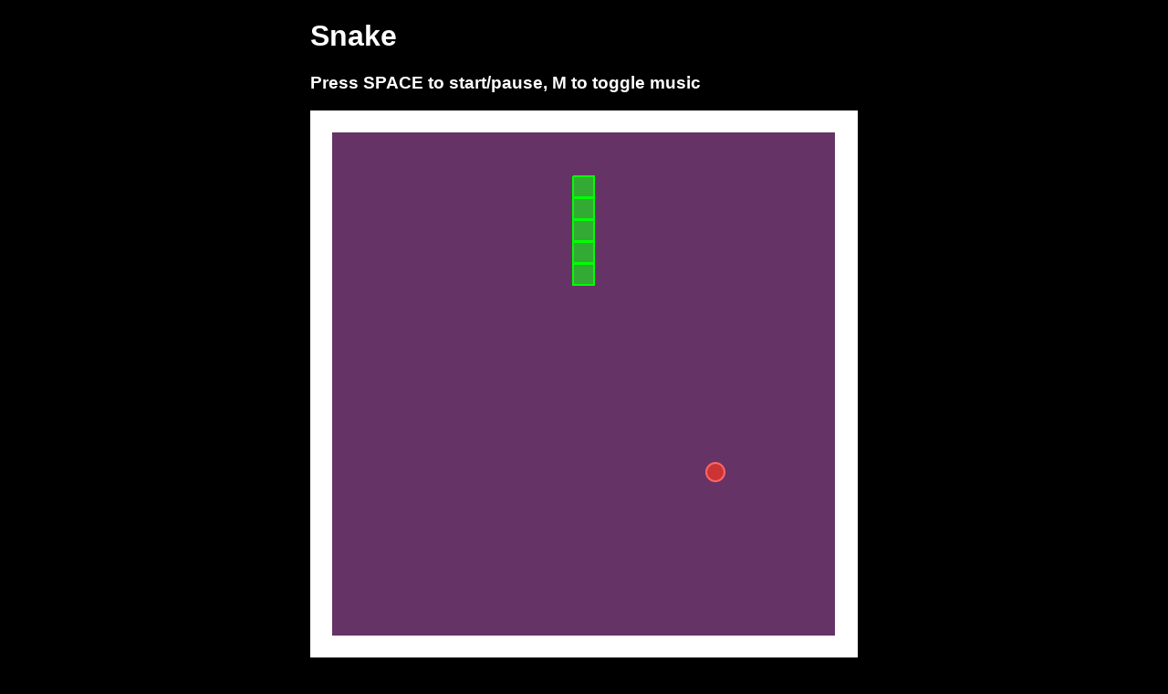

--- FILE ---
content_type: text/html; charset=utf-8
request_url: https://tonymcgee.net/apps/snake/
body_size: 210
content:
<!DOCTYPE html>
<html>
<head>
<title>Snake</title>
<link rel="stylesheet" type="text/css" href="/apps/snake/snake.css">
<script type="text/javascript" src="/assets/js/jquery.min.js"></script>
<script type="text/javascript" src="/assets/js/jquery-timer.js"></script>
<script type="text/javascript" src="/apps/snake/snake.js"></script>
</head>
<body>
<div id="snakeboardHolder">
    <h1>Snake</h1>
    <h3>Press SPACE to start/pause, M to toggle music</h3>
    <canvas id="snakeboard" width="600px" height="600px">HTML5 Canvas element not supported!</canvas>
    <div id="snakestatus"></div><br>
    <div id="attribution">Audio: <a href="http://www.artistserver.com/artist/song.cfm/a/10878/tid/12129/jdvoid">Kiss the Bliss Goodbye</a> - jdvoid </div>
</div>
<script>
    $(document).ready(function() { 
        var board = new SnakeBoard("snakeboard"); 
        board.startGame();
    });
</script>
</body
</html>


--- FILE ---
content_type: text/css; charset=utf-8
request_url: https://tonymcgee.net/apps/snake/snake.css
body_size: -292
content:

body {
    height: 100%;
    color: #FFFFFF;
    font-family: Tahoma,Sans-Serif;
    background-color: #000000;
}

#snakeboardHolder {
    width: 600px;
    height: 600px;
    margin: auto;
}

#snakeboard {
    display: block;
    margin: auto;
    width:100%;
    height:100%;
    
    background-color: #663366; 
}

#attribution {
    font-size: smaller;
}



--- FILE ---
content_type: application/javascript; charset=utf-8
request_url: https://tonymcgee.net/apps/snake/snake.js
body_size: 2660
content:

function Position(x,y) {
    this.x = x;
    this.y = y;
    this.equals = function(pos) {
        return pos.x == this.x && pos.y == this.y;
    }
}
var Action = {
  None : {value: 0, name: "None"},
  Pause: {value: 1, name: "Pause"},
  Steer: {value: 2, name: "Steer"},
  ToggleMusic: {value: 3, name: "ToggleMusic"}
};

var Direction = {
  None : {value: 0, name: "None"},
  North: {value: 1, name: "North"},
  East : {value: 2, name: "East"},
  South: {value: 3, name: "South"},
  West : {value: 4, name: "West"}
};
 
function Food(x,y) {
    this.segment = new Position(x,y);
}

Food.prototype.update = 
function() {
}

Food.prototype.render =
function(renderContext) {
    renderContext.drawCircle(this.segment.x, this.segment.y, 2, "#CC3333", "#FF6666");
}

function Snake(x,y,length) {
    this.direction = Direction.North;
    this.speed = 1;
    this.musicOn = true;
    this.eating = false;
    this.dead = false;
    this.segments = new Array(length);
    this.sounds = {
        eating: new Audio("audio/gulp.mp3"),
        dying: new Audio("audio/boing.mp3"),
        music: new Audio("audio/music.mp3")
    };
    this.createSegments(x,y);
    this.sounds["music"].volume = 0.2;
}

Snake.prototype.createSegments = 
function(x,y) {
    if (this.musicOn) {
        this.playSound("music");
    }
    for(var ix = 0; ix < this.segments.length; ix++) {
        this.segments[ix] = new Position(x,y+ix);
    }
}

Snake.prototype.feed =
function() {
    this.playSound("eating");
    this.eating = true;
}

Snake.prototype.kill =
function() { 
    this.stopSound("music");
    this.playSound("dying");
    this.dead = true;
}

Snake.prototype.playSound =
function(name) {
    var snd = this.sounds[name];
    if(snd) {
        snd.play();
    }
}

Snake.prototype.stopSound =
function(name) {
    var snd = this.sounds[name];
    if(snd) {
        snd.pause();
    }
}

Snake.prototype.toggleMusic = 
function() {
    this.musicOn = !this.musicOn;
    if(this.musicOn) {
        this.playSound("music");
    } else {
        this.stopSound("music");
    }
}

Snake.prototype.testHit = 
function(minX, minY, maxX, maxY) {
    if(this.segments.length > 0) {
        var snakeHeadPos = this.segments[0];
        if(this.segments.length > 1) {
            for(var ix = 1; ix < this.segments.length; ix++) {
                if(snakeHeadPos.equals(this.segments[ix])) {
                    // Snake Hit Self!
                    return true;
                }
            }
        }

        if(snakeHeadPos.x <= minX || snakeHeadPos.y <= minY ||
           snakeHeadPos.x >= maxX || snakeHeadPos.y >= maxY) {
            // Board Hit!
            return true;
        }
    }
    return false;
}

Snake.prototype.changeDirection =
function(heading) {
    if((heading.value > 0) && 
        (heading.value % 2 != this.direction.value % 2)) {
        this.direction = heading;
    }
}

Snake.prototype.getNewHeadPosition =
function() {
    if(this.segments.length > 0) {
        var headPos = this.segments[0];
        switch(this.direction.value) {
            case Direction.North.value:
                return new Position(headPos.x,headPos.y-1);
            case Direction.South.value:
                return new Position(headPos.x,headPos.y+1);
            case Direction.West.value:
                return new Position(headPos.x-1,headPos.y);
            case Direction.East.value:
                return new Position(headPos.x+1,headPos.y);
        }
    }
    return null;
}

Snake.prototype.update = 
function() {
    var updLength = this.eating ? this.segments.length+1 : this.segments.length;
    var updSegments = new Array(updLength);
    var updHeadPos = this.getNewHeadPosition();
    if(updHeadPos) {
        updSegments[0] = updHeadPos;
        for(var ix=1;ix<updLength;ix++) {
            updSegments[ix] = this.segments[ix-1];
        }
    }

    this.eating = false;
    this.segments = updSegments;
}

Snake.prototype.render =
function(renderContext) {
    for(var ix = 0; ix < this.segments.length; ix++) {
        var x = this.segments[ix].x;
        var y = this.segments[ix].y;
        var fillColor = this.dead ? "#CCCCCC" : "#33AA33";
        var strokeColor = this.dead ? "#000000" : "#00FF00";

        renderContext.drawRect(x, y, 2, fillColor, strokeColor);
    }
}

function SnakeBoardRenderContext(canvasId, width, height) {
    this.canvasId = canvasId;
    this.canvas = document.getElementById(this.canvasId);
    this.context2d = this.canvas.getContext("2d");
    this.cellWidth = this.canvas.width/width;
    this.cellHeight = this.canvas.height/height;
}

SnakeBoardRenderContext.prototype.drawRect =
function(x, y, lineWidth, fillStyle, strokeStyle) {
    var ctx = this.context2d;
    var realX = (this.cellWidth * x);
    var realY = (this.cellHeight * y);

    ctx.save();
    ctx.beginPath();
    ctx.moveTo(realX,realY);
    ctx.lineTo(realX+this.cellWidth-1,realY);
    ctx.lineTo(realX+this.cellWidth-1,realY+this.cellHeight-1);
    ctx.lineTo(realX,realY+this.cellHeight-1);
    ctx.lineTo(realX,realY);

    ctx.lineWidth = lineWidth;
    if(fillStyle) {
        ctx.fillStyle = fillStyle;
        ctx.fill();
    }
    if(strokeStyle) {
        ctx.strokeStyle = strokeStyle;
        ctx.stroke();
    }
    ctx.closePath();
    ctx.restore();
}

SnakeBoardRenderContext.prototype.drawCircle = 
function(x, y, lineWidth, fillStyle, strokeStyle) {
    var ctx = this.context2d;

    var realX = (this.cellWidth * x) + (this.cellWidth/2);
    var realY = (this.cellHeight * y) + (this.cellHeight/2);
    var radius = (this.cellWidth/2)-2;
    if(this.cellHeight > this.cellWidth) {
        radius = (this.cellHeight/2)-2;
    }

    ctx.save();
    ctx.beginPath();
    ctx.arc(realX, realY, radius, 0, 2*Math.PI);
    ctx.lineWidth = lineWidth;
    if(fillStyle) {
        ctx.fillStyle = fillStyle;
        ctx.fill();
    }
    if(strokeStyle) {
        ctx.strokeStyle = strokeStyle;
        ctx.stroke();
    }
    ctx.closePath();
    ctx.restore();
}

SnakeBoardRenderContext.prototype.drawGrid = 
function() {
    var ctx = this.context2d;
}

SnakeBoardRenderContext.prototype.clear = 
function() {
    var ctx = this.context2d;
    ctx.save();
    ctx.setTransform(1,0,0,1,0,0);
    ctx.clearRect(0, 0, this.canvas.width, this.canvas.height);
    ctx.restore();
}

function SnakeBoard(canvasId) {
    this.canvasId = canvasId;
    this.debug = false;
    this.width = 25;
    this.height = 25;
    this.gridSize = 24;
    this.startSpeed = 20;
    this.gameSpeed = this.startSpeed;
    this.gameTicks = 0;
    this.updateOnTick = 0;
    this.paused = true;

    this.resetGame();

    var keyFunc = (
        function(ref) { 
            return function(e) { ref.onKeyDown(e); };
        })(this);
    $("body").keydown(keyFunc);
    
    var timerFunc = (
        function(ref) {
            return function() { ref.onTimer(); };
        })(this);
    $.timer(timerFunc).set({time:10,autostart:true});
}

SnakeBoard.prototype.getStatusMessage = 
function() {
    var msg = "Length = "+this.snake.segments.length;
    if(this.snake.dead) {
        msg += ' (GAME OVER)'
    } else if (this.paused) {
        msg += ' (PAUSED)'
    }

    if(this.debug) {
        var tickStatus = 'Ticks ('+this.gameTicks+')';
        var updateStatus = 'Next Update ('+this.updateOnTick+')';
        var actionStatus = this.action ? this.action.name : 'n/a';
        var headingStatus = this.snakeHeading ? this.snakeHeading.name : 'n/a';
    
        msg += ' :: '+tickStatus
              +' :: '+updateStatus
              +' :: '+actionStatus
              +' :: '+headingStatus;
    }

    return msg;
}

SnakeBoard.prototype.startGame = 
function() {
    if(this.updateOnTick == 0) {
        this.resetGame();
    }
    this.paused = false;
}

SnakeBoard.prototype.resetGame =
function() {
    this.gameSpeed = this.startSpeed;
    this.gameTicks = 0;
    this.updateOnTick = this.gameSpeed;
    this.snake = this.createSnake();
    this.food = this.createFood();
}

SnakeBoard.prototype.stopGame =
function() {
    this.paused = true;
}

SnakeBoard.prototype.setAction =
function(act,heading) {
    this.action = act;
    this.snakeHeading = heading;
}

SnakeBoard.prototype.clearAction =
function() {
    this.action = Action.None;
    this.snakeHeading = Direction.None;
}

SnakeBoard.prototype.onKeyDown = 
function(evt) {
    var keyHandlers = {
        'K32': {action: Action.Pause, heading: Direction.None},
        'K37': {action: Action.Steer, heading: Direction.West},
        'K38': {action: Action.Steer, heading: Direction.North},
        'K39': {action: Action.Steer, heading: Direction.East},
        'K40': {action: Action.Steer, heading: Direction.South},
        'K77': {action: Action.ToggleMusic, heading: Direction.None}
    };

    var eventKey = 'K'+evt.which;
    if(eventKey in keyHandlers) {
        var handler = keyHandlers[eventKey];
        this.setAction(handler.action, handler.heading);
    }
}

SnakeBoard.prototype.onTimer = 
function() {
    // Start/Stop Game
    this.handlePause();
    // Toggle the music
    this.handleToggleMusic();

    if(!this.paused) {
        this.gameTicks += 1;
        if(this.gameTicks == this.updateOnTick) {
            this.updateOnTick += this.gameSpeed;
            
            // Speed up as snake gets longer
            this.updateGameSpeed();
            // Check Snake Can Eat
            this.updateFeedSnake();
            // Move Snake
            this.updateMoveSnake();
            // Check Snake Is Alive
            this.updatePokeSnake();
        }
    }
    this.render();
}

SnakeBoard.prototype.updateGameSpeed = 
function() {
    var snakeSpeed = (this.snake.segments.length - 10)/4;
    snakeSpeed = Math.max(0,snakeSpeed);
    snakeSpeed = Math.min(10,snakeSpeed);
    var speed = Math.floor(this.startSpeed - snakeSpeed);
    this.gameSpeed = Math.max(1,speed);
}

SnakeBoard.prototype.handlePause =
function() {
    if(this.action == Action.Pause) {
        if(this.paused) {
            this.startGame();
        } else {
            this.stopGame();
        }
        this.clearAction();
    }
}

SnakeBoard.prototype.handleToggleMusic = 
function() {
    if(this.action == Action.ToggleMusic) {
        this.snake.toggleMusic();
        this.clearAction();
    }
}

SnakeBoard.prototype.updateFeedSnake = 
function() {
    if(this.snake.segments.length > 0) {
        var snakePos = this.snake.segments[0];
        var foodPos = this.food.segment;
        if(snakePos.equals(foodPos)) {
            this.snake.feed();
            this.food = this.createFood();
        }
    }
}

SnakeBoard.prototype.updateMoveSnake =
function() {
    if(this.action == Action.Steer) {
        this.snake.changeDirection(this.snakeHeading);
        this.clearAction();
    }
    this.snake.update();
}

SnakeBoard.prototype.updatePokeSnake = 
function() {
    if(this.snake.testHit(0,0,this.width-1,this.height-1)) {
        this.updateOnTick = 0;
        this.snake.kill();
        this.stopGame();
    }
}

SnakeBoard.prototype.render = 
function() {
    var ctx = new SnakeBoardRenderContext(this.canvasId, this.width, this.height);
    this.eraseBoard(ctx);
    this.renderBoard(ctx);
    this.food.render(ctx);
    this.snake.render(ctx);
}

SnakeBoard.prototype.eraseBoard = 
function(renderContext) {
    renderContext.clear();
}

SnakeBoard.prototype.renderBoard = 
function(renderContext) {
    $("#snakestatus").text(this.getStatusMessage());
    renderContext.drawGrid();

    var borderColor = "#FFFFFF";
    for(var ix=0; ix < this.width; ix++) {
        renderContext.drawRect(ix,0,2,borderColor,borderColor);
        renderContext.drawRect(ix,this.height-1,2,borderColor,borderColor);
    }
    for(var iy=0; iy < this.height; iy++) {
        renderContext.drawRect(0,iy,2,borderColor,borderColor);
        renderContext.drawRect(this.width-1,iy,2,borderColor,borderColor);
    }
}

SnakeBoard.prototype.createSnake =
function() {
    return new Snake(Math.floor(this.width/2),Math.floor(this.height/2),5);
}
SnakeBoard.prototype.createFood =
function() {
    var foodItem = null;
    do {
        var snakeOccupied = false;
        var randomX = Math.floor(Math.random()*(this.width-2)+1);
        var randomY = Math.floor(Math.random()*(this.height-2)+1);
        for(var ix=0; ix < this.snake.segments.length && !snakeOccupied; ix++) {
            var segment = this.snake.segments[ix];
            if (segment.x == randomX && segment.y == randomY) {
                snakeOccupied = true;
            }
        }

        if(!snakeOccupied) {
            foodItem = new Food(randomX,randomY);
        }
    } while(!foodItem);

    return foodItem;
}


